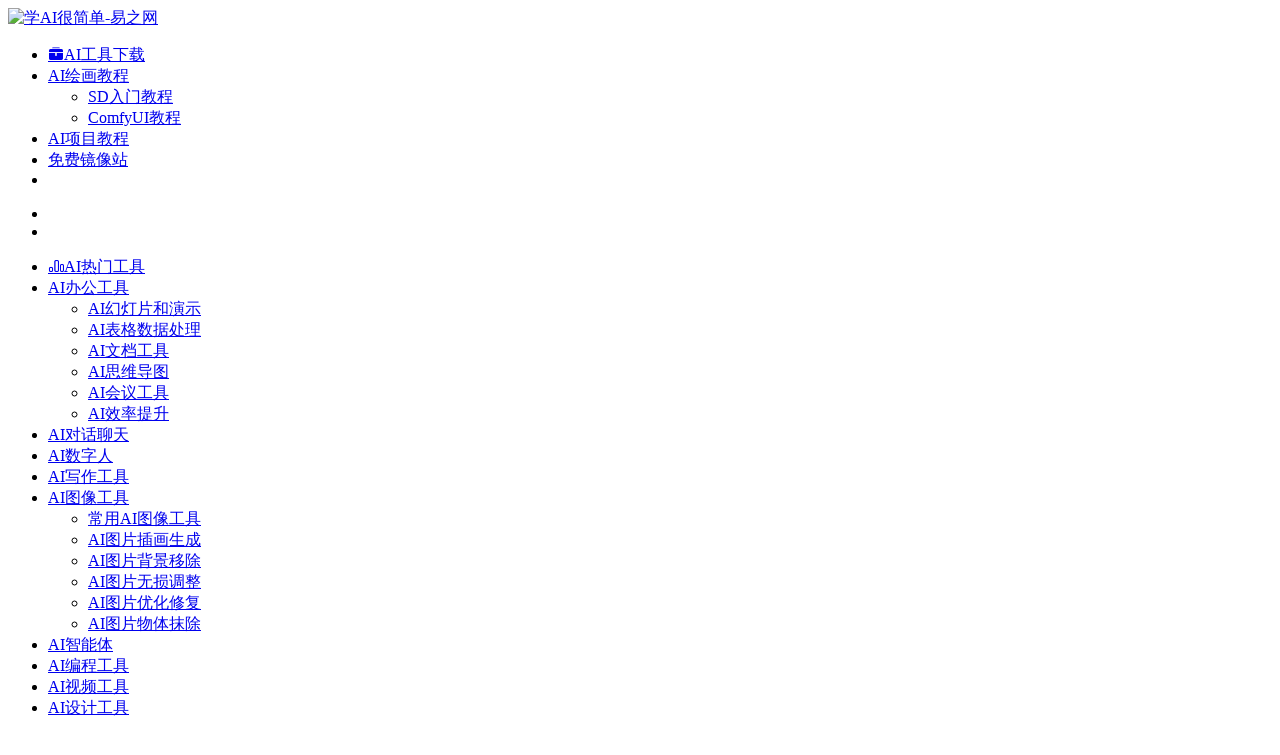

--- FILE ---
content_type: text/html; charset=UTF-8
request_url: https://www.yizz.cn/5085.html
body_size: 16969
content:
<!DOCTYPE html>
<html lang="zh-Hans" class="io-grey-mode">
<head> 
<meta charset="UTF-8">
<meta name="renderer" content="webkit">
<meta name="force-rendering" content="webkit">
<meta http-equiv="X-UA-Compatible" content="IE=edge, chrome=1">
<meta name="viewport" content="width=device-width, initial-scale=1.0, user-scalable=0, minimum-scale=1.0, maximum-scale=0.0, viewport-fit=cover">
<title>抖音SEO之投豆荚的作用 | 学AI很简单-易之网</title>
<meta name="theme-color" content="#f9f9f9" />
<meta name="keywords" content="内容推广,抖音SEO,用户互动,视频优化,AIGC项目教程,学AI很简单-易之网" />
<meta name="description" content="抖音SEO之投豆荚的作用 ‍ 投豆荚在视频排名中的作用 视频排名是一个复杂且竞争激烈的过程，而投豆荚成为了优化视频排名的一个重要工具。 如何利用投豆荚获得更多的视频互动？ 投豆荚可以帮助视频获得更多的点赞、评论、主页浏览等互动数据。 如何通过投豆荚提升视频排名权重？ 使用投豆荚不仅可以增加互动数据" />
<meta property="og:type" content="article">
<meta property="og:url" content="https://www.yizz.cn/5085.html"/> 
<meta property="og:title" content="抖音SEO之投豆荚的作用 | 学AI很简单-易之网">
<meta property="og:description" content="抖音SEO之投豆荚的作用 ‍ 投豆荚在视频排名中的作用 视频排名是一个复杂且竞争激烈的过程，而投豆荚成为了优化视频排名的一个重要工具。 如何利用投豆荚获得更多的视频互动？ 投豆荚可以帮助视频获得更多的点赞、评论、主页浏览等互动数据。 如何通过投豆荚提升视频排名权重？ 使用投豆荚不仅可以增加互动数据">
<meta property="og:image" content="//www.yizz.cn/image/04.png">
<meta property="og:site_name" content="学AI很简单-易之网">
<link rel="shortcut icon" href="https://www.yizz.cn/wp-content/uploads/2023/04/ico.png">
<link rel="apple-touch-icon" href="https://www.yizz.cn/wp-content/uploads/2023/04/ico.png">
<!--[if IE]><script src="https://www.yizz.cn/wp-content/themes/onenav/assets/js/html5.min.js"></script><![endif]-->
<style>
#wpadminbar #wp-admin-bar-wccp_free_top_button .ab-icon:before {
	content: "\f160";
	color: #02CA02;
	top: 3px;
}
#wpadminbar #wp-admin-bar-wccp_free_top_button .ab-icon {
	transform: rotate(45deg);
}
</style>
<meta name='robots' content='max-image-preview:large' />
	<style>img:is([sizes="auto" i], [sizes^="auto," i]) { contain-intrinsic-size: 3000px 1500px }</style>
	<style id='classic-theme-styles-inline-css' type='text/css'>
/*! This file is auto-generated */
.wp-block-button__link{color:#fff;background-color:#32373c;border-radius:9999px;box-shadow:none;text-decoration:none;padding:calc(.667em + 2px) calc(1.333em + 2px);font-size:1.125em}.wp-block-file__button{background:#32373c;color:#fff;text-decoration:none}
</style>
<style id='md-style-inline-css' type='text/css'>
 code.kb-btn { display: inline-block; color: #666; font: bold 9pt arial; text-decoration: none; text-align: center; padding: 2px 5px; margin: 0 5px; background: #eff0f2; -moz-border-radius: 4px; border-radius: 4px; border-top: 1px solid #f5f5f5; -webkit-box-shadow: inset 0 0 20px #e8e8e8, 0 1px 0 #c3c3c3, 0 1px 0 #c9c9c9, 0 1px 2px #333; -moz-box-shadow: inset 0 0 20px #e8e8e8, 0 1px 0 #c3c3c3, 0 1px 0 #c9c9c9, 0 1px 2px #333; box-shadow: inset 0 0 20px #e8e8e8, 0 1px 0 #c3c3c3, 0 1px 0 #c9c9c9, 0 1px 2px #333; text-shadow: 0px 1px 0px #f5f5f5; } 
</style>
<link rel='stylesheet' id='onenav-parent-css' href='https://www.yizz.cn/wp-content/themes/onenav/style.css?ver=6.8.3' type='text/css' media='all' />
<link rel='stylesheet' id='onenav-plus-css' href='https://www.yizz.cn/wp-content/themes/onenavplus/style.css?ver=6.8.3' type='text/css' media='all' />
<link rel='stylesheet' id='bootstrap-css' href='https://www.yizz.cn/wp-content/themes/onenav/assets/css/bootstrap.min.css?ver=5.56' type='text/css' media='all' />
<link rel='stylesheet' id='swiper-css' href='https://www.yizz.cn/wp-content/themes/onenav/assets/css/swiper-bundle.min.css?ver=5.56' type='text/css' media='all' />
<link rel='stylesheet' id='lightbox-css' href='https://www.yizz.cn/wp-content/themes/onenav/assets/css/jquery.fancybox.min.css?ver=5.56' type='text/css' media='all' />
<link rel='stylesheet' id='iconfont-css' href='https://www.yizz.cn/wp-content/themes/onenav/assets/css/iconfont.css?ver=5.56' type='text/css' media='all' />
<link rel='stylesheet' id='iconfont-io-0-css' href='//at.alicdn.com/t/font_1620678_18rbnd2homc.css' type='text/css' media='all' />
<link rel='stylesheet' id='main-css' href='https://www.yizz.cn/wp-content/themes/onenav/assets/css/main.css?ver=5.56' type='text/css' media='all' />
<script type="text/javascript" src="https://www.yizz.cn/wp-content/themes/onenav/assets/js/jquery.min.js?ver=5.56" id="jquery-js"></script>
<link rel="canonical" href="https://www.yizz.cn/5085.html" />
<script id="wpcp_disable_selection" type="text/javascript">
var image_save_msg='You are not allowed to save images!';
	var no_menu_msg='Context Menu disabled!';
	var smessage = "Content is protected !!";

function disableEnterKey(e)
{
	var elemtype = e.target.tagName;
	
	elemtype = elemtype.toUpperCase();
	
	if (elemtype == "TEXT" || elemtype == "TEXTAREA" || elemtype == "INPUT" || elemtype == "PASSWORD" || elemtype == "SELECT" || elemtype == "OPTION" || elemtype == "EMBED")
	{
		elemtype = 'TEXT';
	}
	
	if (e.ctrlKey){
     var key;
     if(window.event)
          key = window.event.keyCode;     //IE
     else
          key = e.which;     //firefox (97)
    //if (key != 17) alert(key);
     if (elemtype!= 'TEXT' && (key == 97 || key == 65 || key == 67 || key == 99 || key == 88 || key == 120 || key == 26 || key == 85  || key == 86 || key == 83 || key == 43 || key == 73))
     {
		if(wccp_free_iscontenteditable(e)) return true;
		show_wpcp_message('You are not allowed to copy content or view source');
		return false;
     }else
     	return true;
     }
}


/*For contenteditable tags*/
function wccp_free_iscontenteditable(e)
{
	var e = e || window.event; // also there is no e.target property in IE. instead IE uses window.event.srcElement
  	
	var target = e.target || e.srcElement;

	var elemtype = e.target.nodeName;
	
	elemtype = elemtype.toUpperCase();
	
	var iscontenteditable = "false";
		
	if(typeof target.getAttribute!="undefined" ) iscontenteditable = target.getAttribute("contenteditable"); // Return true or false as string
	
	var iscontenteditable2 = false;
	
	if(typeof target.isContentEditable!="undefined" ) iscontenteditable2 = target.isContentEditable; // Return true or false as boolean

	if(target.parentElement.isContentEditable) iscontenteditable2 = true;
	
	if (iscontenteditable == "true" || iscontenteditable2 == true)
	{
		if(typeof target.style!="undefined" ) target.style.cursor = "text";
		
		return true;
	}
}

////////////////////////////////////
function disable_copy(e)
{	
	var e = e || window.event; // also there is no e.target property in IE. instead IE uses window.event.srcElement
	
	var elemtype = e.target.tagName;
	
	elemtype = elemtype.toUpperCase();
	
	if (elemtype == "TEXT" || elemtype == "TEXTAREA" || elemtype == "INPUT" || elemtype == "PASSWORD" || elemtype == "SELECT" || elemtype == "OPTION" || elemtype == "EMBED")
	{
		elemtype = 'TEXT';
	}
	
	if(wccp_free_iscontenteditable(e)) return true;
	
	var isSafari = /Safari/.test(navigator.userAgent) && /Apple Computer/.test(navigator.vendor);
	
	var checker_IMG = '';
	if (elemtype == "IMG" && checker_IMG == 'checked' && e.detail >= 2) {show_wpcp_message(alertMsg_IMG);return false;}
	if (elemtype != "TEXT")
	{
		if (smessage !== "" && e.detail == 2)
			show_wpcp_message(smessage);
		
		if (isSafari)
			return true;
		else
			return false;
	}	
}

//////////////////////////////////////////
function disable_copy_ie()
{
	var e = e || window.event;
	var elemtype = window.event.srcElement.nodeName;
	elemtype = elemtype.toUpperCase();
	if(wccp_free_iscontenteditable(e)) return true;
	if (elemtype == "IMG") {show_wpcp_message(alertMsg_IMG);return false;}
	if (elemtype != "TEXT" && elemtype != "TEXTAREA" && elemtype != "INPUT" && elemtype != "PASSWORD" && elemtype != "SELECT" && elemtype != "OPTION" && elemtype != "EMBED")
	{
		return false;
	}
}	
function reEnable()
{
	return true;
}
document.onkeydown = disableEnterKey;
document.onselectstart = disable_copy_ie;
if(navigator.userAgent.indexOf('MSIE')==-1)
{
	document.onmousedown = disable_copy;
	document.onclick = reEnable;
}
function disableSelection(target)
{
    //For IE This code will work
    if (typeof target.onselectstart!="undefined")
    target.onselectstart = disable_copy_ie;
    
    //For Firefox This code will work
    else if (typeof target.style.MozUserSelect!="undefined")
    {target.style.MozUserSelect="none";}
    
    //All other  (ie: Opera) This code will work
    else
    target.onmousedown=function(){return false}
    target.style.cursor = "default";
}
//Calling the JS function directly just after body load
window.onload = function(){disableSelection(document.body);};

//////////////////special for safari Start////////////////
var onlongtouch;
var timer;
var touchduration = 1000; //length of time we want the user to touch before we do something

var elemtype = "";
function touchstart(e) {
	var e = e || window.event;
  // also there is no e.target property in IE.
  // instead IE uses window.event.srcElement
  	var target = e.target || e.srcElement;
	
	elemtype = window.event.srcElement.nodeName;
	
	elemtype = elemtype.toUpperCase();
	
	if(!wccp_pro_is_passive()) e.preventDefault();
	if (!timer) {
		timer = setTimeout(onlongtouch, touchduration);
	}
}

function touchend() {
    //stops short touches from firing the event
    if (timer) {
        clearTimeout(timer);
        timer = null;
    }
	onlongtouch();
}

onlongtouch = function(e) { //this will clear the current selection if anything selected
	
	if (elemtype != "TEXT" && elemtype != "TEXTAREA" && elemtype != "INPUT" && elemtype != "PASSWORD" && elemtype != "SELECT" && elemtype != "EMBED" && elemtype != "OPTION")	
	{
		if (window.getSelection) {
			if (window.getSelection().empty) {  // Chrome
			window.getSelection().empty();
			} else if (window.getSelection().removeAllRanges) {  // Firefox
			window.getSelection().removeAllRanges();
			}
		} else if (document.selection) {  // IE?
			document.selection.empty();
		}
		return false;
	}
};

document.addEventListener("DOMContentLoaded", function(event) { 
    window.addEventListener("touchstart", touchstart, false);
    window.addEventListener("touchend", touchend, false);
});

function wccp_pro_is_passive() {

  var cold = false,
  hike = function() {};

  try {
	  const object1 = {};
  var aid = Object.defineProperty(object1, 'passive', {
  get() {cold = true}
  });
  window.addEventListener('test', hike, aid);
  window.removeEventListener('test', hike, aid);
  } catch (e) {}

  return cold;
}
/*special for safari End*/
</script>
<script id="wpcp_disable_Right_Click" type="text/javascript">
document.ondragstart = function() { return false;}
	function nocontext(e) {
	   return false;
	}
	document.oncontextmenu = nocontext;
</script>
<style>
.unselectable
{
-moz-user-select:none;
-webkit-user-select:none;
cursor: default;
}
html
{
-webkit-touch-callout: none;
-webkit-user-select: none;
-khtml-user-select: none;
-moz-user-select: none;
-ms-user-select: none;
user-select: none;
-webkit-tap-highlight-color: rgba(0,0,0,0);
}
</style>
<script id="wpcp_css_disable_selection" type="text/javascript">
var e = document.getElementsByTagName('body')[0];
if(e)
{
	e.setAttribute('unselectable',"on");
}
</script>
<style>:root{--main-aside-basis-width:220px;--home-max-width:1600px;--main-radius:12px;--main-max-width:1260px;}</style><script>(function(a,b){a.ioLetterAvatar=function(d,l,j){d=d||"";l=l||60;var h="#1abc9c #2ecc71 #3498db #9b59b6 #3fe95e #16a085 #27ae60 #2980b9 #8e44ad #fc3e50 #f1c40f #e67e22 #e74c3c #00bcd4 #95aa36 #f39c12 #d35400 #c0392b #b2df1e #7ffc8d".split(" "),f,c,k,g,e,i,t,m;f=String(d).toUpperCase();f=f?f.charAt(0):"?";if(a.devicePixelRatio){l=(l*a.devicePixelRatio)}c=parseInt((((f=="?"?72:f.charCodeAt(0))-64)*12345).toString().slice(0,5));k=c%(h.length-1);t=(c+1)%(h.length-1);m=(c-1)%(h.length-1);g=b.createElement("canvas");g.width=l;g.height=l;e=g.getContext("2d");e.fillStyle=j?j:h[k];e.fillRect(0,0,g.width,g.height); e.arc((c*180)%l,(c*150)%l, (c/120)%l ,0 ,360 );e.fillStyle=h[t];e.globalAlpha = .6;e.fill();e.save();e.beginPath();e.fillStyle=h[m];e.globalAlpha = .4;e.arc((c*20)%l,(c*50)%l, ((99999-c)/80)%l,0 ,360 );e.fill();e.font=Math.round(g.width/2)+"px 'Microsoft Yahei'";e.textAlign="center";e.fillStyle="#fff";e.globalAlpha = 1;e.fillText(f,l/2,l/1.5);i=g.toDataURL();g=null;return i}})(window,document);</script></head> 
<body class="wp-singular post-template-default single single-post postid-5085 single-format-standard wp-theme-onenav wp-child-theme-onenavplus container-body sidebar_right post unselectable">
<header class="main-header header-fixed"><div class="header-nav blur-bg"><nav class="switch-container container-header nav-top header-center d-flex align-items-center h-100 container"><div class="navbar-logo d-flex mr-4"><a href="https://www.yizz.cn" class="logo-expanded"><img src="https://www.yizz.cn/wp-content/uploads/2023/04/logo-1.png" height="36" switch-src="https://www.yizz.cn/wp-content/uploads/2023/04/logo-1.png" is-dark="false" alt="学AI很简单-易之网"></a><div class=""></div></div><div class="navbar-header-menu"><ul class="nav navbar-header d-none d-md-flex mr-3"><li id="menu-item-1719" class="menu-item menu-item-type-custom menu-item-object-custom menu-item-1719"><a href="https://www.yizz.cn/apps/tools" title="AI工具|免费AI工具|AI工具下载"><i class="io io-gongju icon-fw icon-lg mr-2"></i><span>AI工具下载</span></a></li>
<li id="menu-item-5329" class="menu-item menu-item-type-custom menu-item-object-custom menu-item-home menu-item-has-children menu-item-5329"><a href="https://www.yizz.cn/" title="AI绘画|AI绘画教程|AI绘画入门"><i class="iconfont icon-category icon-fw icon-lg mr-2"></i><span>AI绘画教程</span><i class="iconfont icon-arrow-b"></i></a>
<ul class="sub-menu">
	<li id="menu-item-5331" class="menu-item menu-item-type-taxonomy menu-item-object-category menu-item-5331"><a href="https://www.yizz.cn/stable-diffusion/sdjiaocheng"><i class="iconfont icon-category icon-fw icon-lg mr-2"></i><span>SD入门教程</span></a></li>
	<li id="menu-item-5332" class="menu-item menu-item-type-taxonomy menu-item-object-category menu-item-5332"><a href="https://www.yizz.cn/stable-diffusion/comfyui"><i class="iconfont icon-category icon-fw icon-lg mr-2"></i><span>ComfyUI教程</span></a></li>
</ul>
</li>
<li id="menu-item-5372" class="menu-item menu-item-type-custom menu-item-object-custom menu-item-5372"><a href="https://www.yizz.cn/aigcjiaocheng"><i class="iconfont icon-category icon-fw icon-lg mr-2"></i><span>AI项目教程</span></a></li>
<li id="menu-item-3138" class="menu-item menu-item-type-custom menu-item-object-custom menu-item-3138"><a href="https://www.yizz.cn/sites/5248.html"><i class="iconfont icon-version-Line icon-fw icon-lg mr-2"></i><span>免费镜像站</span></a></li>
<li class="menu-item io-menu-fold hide"><a href="javascript:void(0);"><i class="iconfont icon-dian"></i></a><ul class="sub-menu"></ul></li></ul></div><div class="flex-fill"></div><ul class="nav header-tools position-relative"><li class="header-icon-btn nav-login d-none d-md-block"><a href="https://www.yizz.cn/login/?redirect_to=https://www.yizz.cn/5085.html"><i class="iconfont icon-user icon-lg"></i></a></li><li class="header-icon-btn nav-search"><a href="javascript:" class="search-ico-btn nav-search-icon" data-toggle-div data-target="#search-modal" data-z-index="101"><i class="search-bar"></i></a></li></ul><div class="d-block d-md-none menu-btn" data-toggle-div data-target=".mobile-nav" data-class="is-mobile" aria-expanded="false"><span class="menu-bar"></span><span class="menu-bar"></span><span class="menu-bar"></span></div></nav></div></header><div class="mobile-header"><nav class="mobile-nav"><ul class="menu-nav mb-4"><li id="menu-item-1632" class="menu-item menu-item-type-taxonomy menu-item-object-favorites menu-item-1632"><a target="_blank" href="https://www.yizz.cn/favorites/ai%e7%83%ad%e9%97%a8%e5%b7%a5%e5%85%b7"><i class="io io-rankings icon-fw icon-lg mr-2"></i><span>AI热门工具</span></a></li>
<li id="menu-item-1267" class="menu-item menu-item-type-taxonomy menu-item-object-favorites menu-item-has-children menu-item-1267"><a href="https://www.yizz.cn/favorites/ai%e5%8a%9e%e5%85%ac%e5%b7%a5%e5%85%b7"><i class="iconfont icon-category icon-fw icon-lg mr-2"></i><span>AI办公工具</span><i class="iconfont icon-arrow-b"></i></a>
<ul class="sub-menu">
	<li id="menu-item-1269" class="menu-item menu-item-type-taxonomy menu-item-object-favorites menu-item-1269"><a href="https://www.yizz.cn/favorites/ai%e5%b9%bb%e7%81%af%e7%89%87%e5%92%8c%e6%bc%94%e7%a4%ba"><i class="iconfont icon-category icon-fw icon-lg mr-2"></i><span>AI幻灯片和演示</span></a></li>
	<li id="menu-item-1273" class="menu-item menu-item-type-taxonomy menu-item-object-favorites menu-item-1273"><a href="https://www.yizz.cn/favorites/ai%e8%a1%a8%e6%a0%bc%e6%95%b0%e6%8d%ae%e5%a4%84%e7%90%86"><i class="iconfont icon-category icon-fw icon-lg mr-2"></i><span>AI表格数据处理</span></a></li>
	<li id="menu-item-1272" class="menu-item menu-item-type-taxonomy menu-item-object-favorites menu-item-1272"><a href="https://www.yizz.cn/favorites/ai%e6%96%87%e6%a1%a3%e5%b7%a5%e5%85%b7"><i class="iconfont icon-category icon-fw icon-lg mr-2"></i><span>AI文档工具</span></a></li>
	<li id="menu-item-1270" class="menu-item menu-item-type-taxonomy menu-item-object-favorites menu-item-1270"><a href="https://www.yizz.cn/favorites/ai%e6%80%9d%e7%bb%b4%e5%af%bc%e5%9b%be"><i class="iconfont icon-category icon-fw icon-lg mr-2"></i><span>AI思维导图</span></a></li>
	<li id="menu-item-1268" class="menu-item menu-item-type-taxonomy menu-item-object-favorites menu-item-1268"><a href="https://www.yizz.cn/favorites/ai%e4%bc%9a%e8%ae%ae%e5%b7%a5%e5%85%b7"><i class="iconfont icon-category icon-fw icon-lg mr-2"></i><span>AI会议工具</span></a></li>
	<li id="menu-item-1271" class="menu-item menu-item-type-taxonomy menu-item-object-favorites menu-item-1271"><a href="https://www.yizz.cn/favorites/ai%e6%95%88%e7%8e%87%e6%8f%90%e5%8d%87"><i class="iconfont icon-category icon-fw icon-lg mr-2"></i><span>AI效率提升</span></a></li>
</ul>
</li>
<li id="menu-item-1281" class="menu-item menu-item-type-taxonomy menu-item-object-favorites menu-item-1281"><a href="https://www.yizz.cn/favorites/ai%e5%af%b9%e8%af%9d%e8%81%8a%e5%a4%a9"><i class="iconfont icon-category icon-fw icon-lg mr-2"></i><span>AI对话聊天</span></a></li>
<li id="menu-item-2501" class="menu-item menu-item-type-taxonomy menu-item-object-favorites menu-item-2501"><a href="https://www.yizz.cn/favorites/ai%e6%95%b0%e5%ad%97%e4%ba%ba"><i class="iconfont icon-category icon-fw icon-lg mr-2"></i><span>AI数字人</span></a></li>
<li id="menu-item-1257" class="menu-item menu-item-type-taxonomy menu-item-object-favorites menu-item-1257"><a href="https://www.yizz.cn/favorites/ai%e5%86%99%e4%bd%9c%e5%b7%a5%e5%85%b7"><i class="iconfont icon-category icon-fw icon-lg mr-2"></i><span>AI写作工具</span></a></li>
<li id="menu-item-1274" class="menu-item menu-item-type-taxonomy menu-item-object-favorites menu-item-has-children menu-item-1274"><a href="https://www.yizz.cn/favorites/ai%e5%9b%be%e5%83%8f%e5%b7%a5%e5%85%b7"><i class="iconfont icon-category icon-fw icon-lg mr-2"></i><span>AI图像工具</span><i class="iconfont icon-arrow-b"></i></a>
<ul class="sub-menu">
	<li id="menu-item-1280" class="menu-item menu-item-type-taxonomy menu-item-object-favorites menu-item-1280"><a href="https://www.yizz.cn/favorites/%e5%b8%b8%e7%94%a8ai%e5%9b%be%e5%83%8f%e5%b7%a5%e5%85%b7"><i class="iconfont icon-category icon-fw icon-lg mr-2"></i><span>常用AI图像工具</span></a></li>
	<li id="menu-item-1276" class="menu-item menu-item-type-taxonomy menu-item-object-favorites menu-item-1276"><a href="https://www.yizz.cn/favorites/ai%e5%9b%be%e7%89%87%e6%8f%92%e7%94%bb%e7%94%9f%e6%88%90"><i class="iconfont icon-category icon-fw icon-lg mr-2"></i><span>AI图片插画生成</span></a></li>
	<li id="menu-item-1279" class="menu-item menu-item-type-taxonomy menu-item-object-favorites menu-item-1279"><a href="https://www.yizz.cn/favorites/ai%e5%9b%be%e7%89%87%e8%83%8c%e6%99%af%e7%a7%bb%e9%99%a4"><i class="iconfont icon-category icon-fw icon-lg mr-2"></i><span>AI图片背景移除</span></a></li>
	<li id="menu-item-1277" class="menu-item menu-item-type-taxonomy menu-item-object-favorites menu-item-1277"><a href="https://www.yizz.cn/favorites/ai%e5%9b%be%e7%89%87%e6%97%a0%e6%8d%9f%e8%b0%83%e6%95%b4"><i class="iconfont icon-category icon-fw icon-lg mr-2"></i><span>AI图片无损调整</span></a></li>
	<li id="menu-item-1275" class="menu-item menu-item-type-taxonomy menu-item-object-favorites menu-item-1275"><a href="https://www.yizz.cn/favorites/ai%e5%9b%be%e7%89%87%e4%bc%98%e5%8c%96%e4%bf%ae%e5%a4%8d"><i class="iconfont icon-category icon-fw icon-lg mr-2"></i><span>AI图片优化修复</span></a></li>
	<li id="menu-item-1278" class="menu-item menu-item-type-taxonomy menu-item-object-favorites menu-item-1278"><a href="https://www.yizz.cn/favorites/ai%e5%9b%be%e7%89%87%e7%89%a9%e4%bd%93%e6%8a%b9%e9%99%a4"><i class="iconfont icon-category icon-fw icon-lg mr-2"></i><span>AI图片物体抹除</span></a></li>
</ul>
</li>
<li id="menu-item-10138" class="menu-item menu-item-type-taxonomy menu-item-object-favorites menu-item-10138"><a href="https://www.yizz.cn/favorites/aiagent"><i class="iconfont icon-category icon-fw icon-lg mr-2"></i><span>AI智能体</span></a></li>
<li id="menu-item-1261" class="menu-item menu-item-type-taxonomy menu-item-object-favorites menu-item-1261"><a href="https://www.yizz.cn/favorites/ai%e7%bc%96%e7%a8%8b%e5%b7%a5%e5%85%b7"><i class="iconfont icon-category icon-fw icon-lg mr-2"></i><span>AI编程工具</span></a></li>
<li id="menu-item-1260" class="menu-item menu-item-type-taxonomy menu-item-object-favorites menu-item-1260"><a href="https://www.yizz.cn/favorites/ai%e8%a7%86%e9%a2%91%e5%b7%a5%e5%85%b7"><i class="iconfont icon-category icon-fw icon-lg mr-2"></i><span>AI视频工具</span></a></li>
<li id="menu-item-1285" class="menu-item menu-item-type-taxonomy menu-item-object-favorites menu-item-1285"><a href="https://www.yizz.cn/favorites/ai%e8%ae%be%e8%ae%a1%e5%b7%a5%e5%85%b7"><i class="iconfont icon-category icon-fw icon-lg mr-2"></i><span>AI设计工具</span></a></li>
<li id="menu-item-1287" class="menu-item menu-item-type-taxonomy menu-item-object-favorites menu-item-1287"><a href="https://www.yizz.cn/favorites/ai%e9%9f%b3%e9%a2%91%e5%b7%a5%e5%85%b7"><i class="iconfont icon-category icon-fw icon-lg mr-2"></i><span>AI音频工具</span></a></li>
</ul><div class="menu-user-box mb-4"></div></nav></div><main role="main" class="container my-2">
    <nav class="text-xs mb-3 mb-md-4" aria-label="breadcrumb"><i class="iconfont icon-home"></i> <a class="crumbs" href="https://www.yizz.cn/">首页</a><i class="text-color vc-theme px-1">•</i><a href="https://www.yizz.cn/aigcjiaocheng">AIGC项目教程</a><i class="text-color vc-theme px-1">•</i><span aria-current="page">抖音SEO之投豆荚的作用</span></nav>    <div class="content">
        <div class="content-wrap">
            <div class="content-layout">
                <div class="panel card">
        <div class="card-body">
        <div class="panel-header mb-4"><h1 class="h3 mb-3">抖音SEO之投豆荚的作用</h1><div class="d-flex flex-fill text-muted text-sm pb-4 border-bottom border-color"><span class="mr-3 d-none d-sm-block"><a href="https://www.yizz.cn/aigcjiaocheng"><i class="iconfont icon-folder2"></i> AIGC项目教程</a></span><span class="mr-3"><i class="iconfont icon-time-o"></i><span title="2024年2月5日 pm11:37发布">2年前发布</span></span><span class="mr-3 d-none d-md-block"><a href="https://www.yizz.cn/author/2" title="wanglu852"><i class="iconfont icon-user"></i> wanglu852</a></span><div class="flex-fill"></div><span class="views mr-3"><i class="iconfont icon-chakan-line"></i> 19,755</span><span class="mr-3"><a class="smooth" href="#comments"> <i class="iconfont icon-comment"></i> 0</a></span>
        <a href="javascript:;" data-type="favorite" data-post_type="post" data-post_id="5085" data-ticket="a309b28e17" class="io-posts-like mr-3" data-toggle="tooltip" title="收藏"><i class="iconfont icon-collection-line mr-1" data-class="icon-collection icon-collection-line"></i>
            <small class="star-count text-xs">0</small>
        </a></div></div>                <div class="panel-body single mt-2"> 
            <h1><a class="external" href="https://www.yizz.cn/tag/%e6%8a%96%e9%9f%b3seo" title="查看与 抖音SEO 相关的文章" target="_blank">抖音SEO</a>之投豆荚的作用</h1>
<p>‍</p>
<h1>投豆荚在视频排名中的作用</h1>
<p>视频排名是一个复杂且竞争激烈的过程，而<span style="font-weight: bold;" data-type="strong">投豆荚</span>成为了优化视频排名的一个重要工具。</p>
<h2>如何利用投豆荚获得更多的视频互动？</h2>
<p><span style="font-weight: bold;" data-type="strong">投豆荚</span>可以帮助视频获得更多的点赞、评论、主页浏览等互动数据。</p>
<h2>如何通过投豆荚提升视频排名权重？</h2>
<p>使用<span style="font-weight: bold;" data-type="strong">投豆荚</span>不仅可以增加互动数据，还可以提升视频在平台上的排名权重。</p>
<h1>如何操作投豆荚进行视频推广？</h1>
<p>要使用投豆荚推广视频，可以按照以下步骤进行：</p>
<ol>
<li>打开希望进行推广的视频页面</li>
<li>点击视频下方的三个点，打开更多选项</li>
<li>在弹出的菜单中选择 &#8216;上热门&#8217; 功能</li>
<li>这将跳转至<span style="font-weight: bold;" data-type="strong">投豆荚</span>的视频推广页面</li>
<li>在此页面，选择相应的推广方式，如点赞、评论或智能推荐</li>
</ol>
<h2>投豆荚推广的潜在结果</h2>
<p>使用<span style="font-weight: bold;" data-type="strong">投豆荚</span>进行视频推广，可能会有以下两种结果：</p>
<ol>
<li>视频将接受人工审核，如果未通过审核，则视频会标记为不宜公开。</li>
<li>如果视频成功通过审核，那么视频将获得更多的点赞、评论等互动数据，并且在搜索和综合页面中的排名会得到提升。</li>
</ol>
<p>因此，当我们需要提高视频在搜索结果和综合列表中的排名时，可以考虑使用<span style="font-weight: bold;" data-type="strong">投豆荚</span>进行推广。</p>
<p>​#关键词：#​投豆荚   </p>
<p>感悟/自己的一个想法：在数字营销领域，工具的正确使用可以事半功倍。<span style="font-weight: bold;" data-type="strong">投豆荚</span>作为视频推广的工具，可以在短时间内显著提升视频的可见度和<a class="external" href="https://www.yizz.cn/tag/%e7%94%a8%e6%88%b7%e4%ba%92%e5%8a%a8" title="查看与 用户互动 相关的文章" target="_blank">用户互动</a>。尽管存在审核的不确定性，但它仍提供了一个机会，让内容创作者能够更有效地推广他们的作品并扩大观众群。这也提醒我们，了解并合理利用这些工具，对于提升内容的市场竞争力至关重要。</p>
<p>‍</p>
        </div>
        <div class="post-tags my-3"><i class="iconfont icon-tags mr-2"></i><a href="https://www.yizz.cn/aigcjiaocheng" class="vc-l-cyan btn btn-sm text-height-xs m-1 rounded-pill text-xs" rel="tag" title="查看更多"><i class="iconfont icon-folder mr-1"></i>AIGC项目教程</a><a href="https://www.yizz.cn/tag/%e5%86%85%e5%ae%b9%e6%8e%a8%e5%b9%bf" class="vc-l-theme btn btn-sm text-height-xs m-1 rounded-pill text-xs" rel="tag" title="查看更多"># 内容推广</a><a href="https://www.yizz.cn/tag/%e6%8a%96%e9%9f%b3seo" class="vc-l-cyan btn btn-sm text-height-xs m-1 rounded-pill text-xs" rel="tag" title="查看更多"># 抖音SEO</a><a href="https://www.yizz.cn/tag/%e7%94%a8%e6%88%b7%e4%ba%92%e5%8a%a8" class="vc-l-violet btn btn-sm text-height-xs m-1 rounded-pill text-xs" rel="tag" title="查看更多"># 用户互动</a><a href="https://www.yizz.cn/tag/%e8%a7%86%e9%a2%91%e4%bc%98%e5%8c%96" class="vc-l-cyan btn btn-sm text-height-xs m-1 rounded-pill text-xs" rel="tag" title="查看更多"># 视频优化</a></div><div class="text-xs text-muted"><div><span>©</span> 版权声明</div><div class="posts-copyright">文章版权归作者所有，未经允许请勿转载。</div></div> 
                </div>
    </div>
        <div class="near-navigation mt-4 py-2">
                        <div class="nav previous border-right border-color">
            <a class="near-permalink" href="https://www.yizz.cn/5083.html">
            <span class="text-muted">上一篇</span>
            <h4 class="near-title">抖音短视频SEO之发布视频后如何操作？</h4>
            </a>
        </div>
                        <div class="nav next border-left border-color">
            <a class="near-permalink" href="https://www.yizz.cn/5087.html">
            <span class="text-muted">下一篇</span>
            <h4 class="near-title">抖音SEO之如何正确布局关键词以获得排名</h4>
        </a>
        </div>
            </div>
    <h4 class="text-gray text-lg my-4"><i class="site-tag iconfont icon-book icon-lg mr-1" ></i>相关文章</h4><div class="posts-row"><article class="posts-item post-item d-flex style-post-card post-5486 col-2a col-md-4a"> 
        <div class="item-header">
            <div class="item-media">  
                <a class="item-image" href="https://www.yizz.cn/5486.html" target="_blank">
                <img class="fill-cover lazy unfancybox" src="https://www.yizz.cn/wp-content/themes/onenav/assets/images/t1.svg" data-src="//www.yizz.cn/image/07.png"  height="auto" width="auto"  alt="商业拆解实操教程day3">
                </a> 
            </div>
        </div>
        <div class="item-body d-flex flex-column flex-fill"> 
            <h3 class="item-title line2"> 
                <a href="https://www.yizz.cn/5486.html" title="商业拆解实操教程day3"target="_blank">商业拆解实操教程day3</a>
            </h3>
            <div class="mt-auto">
            
            <div class="item-tags overflow-x-auto no-scrollbar"><a href="https://www.yizz.cn/aigcjiaocheng" class="badge vc-l-theme text-ss mr-1" rel="tag" title="查看更多文章"><i class="iconfont icon-folder mr-1"></i>AIGC项目教程</a></div>
            <div class="item-meta d-flex align-items-center flex-fill text-muted text-xs"><div class="meta-left"><a href="https://www.yizz.cn/author/2" class="avatar-sm mr-1" target="_blank"></a><span title="2024-03-17 00:40:24" class="meta-time">2年前</span></div><div class="ml-auto meta-right"><span class="meta-view"><i class="iconfont icon-chakan-line"></i>18,583</span><span class="meta-like d-none d-md-inline-block"><i class="iconfont icon-like-line"></i>0</span></div></div>
            </div>
        </div>
    </article><article class="posts-item post-item d-flex style-post-card post-5695 col-2a col-md-4a"> 
        <div class="item-header">
            <div class="item-media">  
                <a class="item-image" href="https://www.yizz.cn/5695.html" target="_blank">
                <img class="fill-cover lazy unfancybox" src="https://www.yizz.cn/wp-content/themes/onenav/assets/images/t1.svg" data-src="https://www.yizz.cn/wp-content/uploads/2024/03/wp_editor_md_742f6a110cf616dad8c171f4d3a46151.jpg"  height="auto" width="auto"  alt="小红书拉新项目推广教程（四）美女账号如何运营？">
                </a> 
            </div>
        </div>
        <div class="item-body d-flex flex-column flex-fill"> 
            <h3 class="item-title line2"> 
                <a href="https://www.yizz.cn/5695.html" title="小红书拉新项目推广教程（四）美女账号如何运营？"target="_blank">小红书拉新项目推广教程（四）美女账号如何运营？</a>
            </h3>
            <div class="mt-auto">
            
            <div class="item-tags overflow-x-auto no-scrollbar"><a href="https://www.yizz.cn/aigcjiaocheng" class="badge vc-l-theme text-ss mr-1" rel="tag" title="查看更多文章"><i class="iconfont icon-folder mr-1"></i>AIGC项目教程</a><a href="https://www.yizz.cn/tag/%e5%b0%8f%e7%ba%a2%e4%b9%a6" class="badge  text-ss mr-1" rel="tag" title="查看更多文章"># 小红书</a><a href="https://www.yizz.cn/tag/%e5%bc%95%e6%b5%81%e6%8e%a8%e5%b9%bf" class="badge  text-ss mr-1" rel="tag" title="查看更多文章"># 引流推广</a><a href="https://www.yizz.cn/tag/%e7%94%a8%e6%88%b7%e4%ba%92%e5%8a%a8" class="badge  text-ss mr-1" rel="tag" title="查看更多文章"># 用户互动</a></div>
            <div class="item-meta d-flex align-items-center flex-fill text-muted text-xs"><div class="meta-left"><a href="https://www.yizz.cn/author/2" class="avatar-sm mr-1" target="_blank"></a><span title="2024-03-27 22:34:09" class="meta-time">2年前</span></div><div class="ml-auto meta-right"><span class="meta-view"><i class="iconfont icon-chakan-line"></i>27,949</span><span class="meta-like d-none d-md-inline-block"><i class="iconfont icon-like-line"></i>0</span></div></div>
            </div>
        </div>
    </article><article class="posts-item post-item d-flex style-post-card post-6128 col-2a col-md-4a"> 
        <div class="item-header">
            <div class="item-media">  
                <a class="item-image" href="https://www.yizz.cn/6128.html" target="_blank">
                <img class="fill-cover lazy unfancybox" src="https://www.yizz.cn/wp-content/themes/onenav/assets/images/t1.svg" data-src="https://www.yizz.cn/wp-content/uploads/2024/05/image-20240507172605-9ybf3jz.png"  height="auto" width="auto"  alt="Llama3开源大模型本地部署教程，完全免费、可商用、隐私无忧 ！">
                </a> 
            </div>
        </div>
        <div class="item-body d-flex flex-column flex-fill"> 
            <h3 class="item-title line2"> 
                <a href="https://www.yizz.cn/6128.html" title="Llama3开源大模型本地部署教程，完全免费、可商用、隐私无忧 ！"target="_blank">Llama3开源大模型本地部署教程，完全免费、可商用、隐私无忧 ！</a>
            </h3>
            <div class="mt-auto">
            
            <div class="item-tags overflow-x-auto no-scrollbar"><a href="https://www.yizz.cn/aigcjiaocheng" class="badge vc-l-theme text-ss mr-1" rel="tag" title="查看更多文章"><i class="iconfont icon-folder mr-1"></i>AIGC项目教程</a><a href="https://www.yizz.cn/tag/ai" class="badge  text-ss mr-1" rel="tag" title="查看更多文章"># AI</a><a href="https://www.yizz.cn/tag/llama3" class="badge  text-ss mr-1" rel="tag" title="查看更多文章"># Llama3</a><a href="https://www.yizz.cn/tag/web-ui" class="badge  text-ss mr-1" rel="tag" title="查看更多文章"># Web-UI</a></div>
            <div class="item-meta d-flex align-items-center flex-fill text-muted text-xs"><div class="meta-left"><a href="https://www.yizz.cn/author/2" class="avatar-sm mr-1" target="_blank"></a><span title="2024-05-07 18:06:30" class="meta-time">2年前</span></div><div class="ml-auto meta-right"><span class="meta-view"><i class="iconfont icon-chakan-line"></i>26,275</span><span class="meta-like d-none d-md-inline-block"><i class="iconfont icon-like-line"></i>0</span></div></div>
            </div>
        </div>
    </article><article class="posts-item post-item d-flex style-post-card post-7470 col-2a col-md-4a"> 
        <div class="item-header">
            <div class="item-media">  
                <a class="item-image" href="https://www.yizz.cn/7470.html" target="_blank">
                <img class="fill-cover lazy unfancybox" src="https://www.yizz.cn/wp-content/themes/onenav/assets/images/t1.svg" data-src="//www.yizz.cn/image/03.png"  height="auto" width="auto"  alt="GPT-SoVITS-WebUI更新v2版本：多语种语音转换和文本到语音的强大工具">
                </a> 
            </div>
        </div>
        <div class="item-body d-flex flex-column flex-fill"> 
            <h3 class="item-title line2"> 
                <a href="https://www.yizz.cn/7470.html" title="GPT-SoVITS-WebUI更新v2版本：多语种语音转换和文本到语音的强大工具"target="_blank">GPT-SoVITS-WebUI更新v2版本：多语种语音转换和文本到语音的强大工具</a>
            </h3>
            <div class="mt-auto">
            
            <div class="item-tags overflow-x-auto no-scrollbar"><a href="https://www.yizz.cn/aigcjiaocheng" class="badge vc-l-theme text-ss mr-1" rel="tag" title="查看更多文章"><i class="iconfont icon-folder mr-1"></i>AIGC项目教程</a><a href="https://www.yizz.cn/tag/gpt-sovits" class="badge  text-ss mr-1" rel="tag" title="查看更多文章"># GPT-SoVITS</a><a href="https://www.yizz.cn/tag/%e8%af%ad%e9%9f%b3%e5%90%88%e6%88%90" class="badge  text-ss mr-1" rel="tag" title="查看更多文章"># 语音合成</a></div>
            <div class="item-meta d-flex align-items-center flex-fill text-muted text-xs"><div class="meta-left"><a href="https://www.yizz.cn/author/2" class="avatar-sm mr-1" target="_blank"></a><span title="2025-05-27 11:43:09" class="meta-time">8个月前</span></div><div class="ml-auto meta-right"><span class="meta-view"><i class="iconfont icon-chakan-line"></i>33,505</span><span class="meta-like d-none d-md-inline-block"><i class="iconfont icon-like-line"></i>0</span></div></div>
            </div>
        </div>
    </article></div>            </div> 
        </div> 
    <div class="sidebar sidebar-tools d-none d-lg-block">
				<div id="iow_tag_cloud_tool-4" class="card io-sidebar-widget io-widget-tag-cloud"><div class="sidebar-header "><div class="card-header widget-header"><h3 class="text-md mb-0"><i class="mr-2 iconfont icon-tools"></i>标签云</h3></div></div><span class="ajax-auto-post auto" data-href="https://www.yizz.cn/wp-admin/admin-ajax.php" data-target="#iow_tag_cloud_tool-4 .ajax-panel" data-action="load_tag_cloud" data-instance="{&quot;window&quot;:&quot;1&quot;,&quot;taxonomy&quot;:[&quot;post_tag&quot;,&quot;favorites&quot;,&quot;sitetag&quot;],&quot;count&quot;:&quot;20&quot;,&quot;orderby&quot;:&quot;count&quot;,&quot;show_count&quot;:&quot;1&quot;}"></span><div class="card-body d-flex flex-wrap ajax-panel" style="gap: 6px;"><div class="placeholder flex-fill" style="--height:30px;--width:102px;"></div><div class="placeholder flex-fill" style="--height:30px;--width:83px;"></div><div class="placeholder flex-fill" style="--height:30px;--width:86px;"></div><div class="placeholder flex-fill" style="--height:30px;--width:67px;"></div><div class="placeholder flex-fill" style="--height:30px;--width:116px;"></div><div class="placeholder flex-fill" style="--height:30px;--width:74px;"></div><div class="placeholder flex-fill" style="--height:30px;--width:79px;"></div><div class="placeholder flex-fill" style="--height:30px;--width:42px;"></div><div class="placeholder flex-fill" style="--height:30px;--width:51px;"></div><div class="placeholder flex-fill" style="--height:30px;--width:119px;"></div><div class="placeholder flex-fill" style="--height:30px;--width:50px;"></div><div class="placeholder flex-fill" style="--height:30px;--width:76px;"></div><div class="placeholder flex-fill" style="--height:30px;--width:69px;"></div><div class="placeholder flex-fill" style="--height:30px;--width:116px;"></div><div class="placeholder flex-fill" style="--height:30px;--width:49px;"></div><div class="placeholder flex-fill" style="--height:30px;--width:85px;"></div><div class="placeholder flex-fill" style="--height:30px;--width:67px;"></div><div class="placeholder flex-fill" style="--height:30px;--width:116px;"></div><div class="placeholder flex-fill" style="--height:30px;--width:70px;"></div><div class="placeholder flex-fill" style="--height:30px;--width:114px;"></div></div></div><div id="iow_single_posts_min-2" class="card io-sidebar-widget io-widget-single-posts-list"><div class="sidebar-header "><div class="card-header widget-header"><h3 class="text-md mb-0"><i class="mr-2 iconfont icon-tools"></i>热门文章</h3></div></div><span class="ajax-auto-post auto" data-href="https://www.yizz.cn/wp-admin/admin-ajax.php" data-target="#iow_single_posts_min-2 .ajax-panel" data-action="load_single_posts" data-style="post-min-sm" data-args="{&quot;exclude&quot;:[5085],&quot;similar&quot;:{&quot;post_id&quot;:5085,&quot;post_type&quot;:&quot;post&quot;},&quot;fallback&quot;:0,&quot;style&quot;:&quot;min-sm&quot;}" data-id="iow_single_posts_min-2" data-data_id=""></span><div class="card-body ajax-panel"><div class="posts-row row-sm row-col-1a"><div class="placeholder-posts null-post-min-sm"><div class="p-header"><span class="--image"></span></div><div class="p-meta"><span class="--title" style="--this-title-width:62%;"></span><div class="--meta"><span></span><span></span><span></span></div></div></div><div class="placeholder-posts null-post-min-sm"><div class="p-header"><span class="--image"></span></div><div class="p-meta"><span class="--title" style="--this-title-width:88%;"></span><div class="--meta"><span></span><span></span><span></span></div></div></div><div class="placeholder-posts null-post-min-sm"><div class="p-header"><span class="--image"></span></div><div class="p-meta"><span class="--title" style="--this-title-width:74%;"></span><div class="--meta"><span></span><span></span><span></span></div></div></div><div class="placeholder-posts null-post-min-sm"><div class="p-header"><span class="--image"></span></div><div class="p-meta"><span class="--title" style="--this-title-width:55%;"></span><div class="--meta"><span></span><span></span><span></span></div></div></div><div class="placeholder-posts null-post-min-sm"><div class="p-header"><span class="--image"></span></div><div class="p-meta"><span class="--title" style="--this-title-width:75%;"></span><div class="--meta"><span></span><span></span><span></span></div></div></div><div class="placeholder-posts null-post-min-sm"><div class="p-header"><span class="--image"></span></div><div class="p-meta"><span class="--title" style="--this-title-width:74%;"></span><div class="--meta"><span></span><span></span><span></span></div></div></div></div></div></div>	
	
	</div>
    </div>
</main>
    <footer class="main-footer footer-stick">
        <div class="switch-container container-footer container">
                <div class="footer row pt-5 text-center text-md-left">
        <div class="col-12 col-md-4 mb-4 mb-md-0"><a href="https://www.yizz.cn" class="logo-expanded footer-logo"><img src="https://www.yizz.cn/wp-content/uploads/2023/04/logo-1.png" height="40" switch-src="https://www.yizz.cn/wp-content/uploads/2023/04/logo-1.png" is-dark="false" alt="学AI很简单-易之网"></a><div class="text-sm mt-4">易之网AIGC导航网站，集AI工具网址、AI绘画、AI教程、AI项目以及AI资讯于一体的AIGC导航网站，用户可以一站式找到有用的AI工具和教程。 </br>
 </div><div class="footer-social mt-3"><a class="social-btn bg-l" href="javascript:;" data-toggle="tooltip" data-placement="top" data-html="true" title="&lt;img src=&quot;https://www.yizz.cn/wp-content/uploads/2023/04/qrcode_for_gh_26df91db44f3_258-1.jpg&quot; height=&quot;100&quot; width=&quot;100&quot;&gt;" rel="external noopener nofollow"><i class="iconfont icon-wechat"></i></a><a class="social-btn bg-l" href="http://wpa.qq.com/msgrd?v=3&uin=6176824&site=qq&menu=yes" target="_blank" data-toggle="tooltip" data-placement="top" title="AI掌门QQ号" rel="external noopener nofollow"><i class="iconfont icon-qq"></i></a></div></div>
        <div class="col-12 col-md-5 my-4 my-md-0"> 
            <p class="footer-links text-sm mb-3"><a href="https://www.yizz.cn/aihuihua">AI绘画</a>
<a href="https://www.yizz.cn/aigcjiaocheng">AIGC项目教程</a>
<a href="https://www.yizz.cn/chatgpt">chatgpt</a>
<a href="https://www.bmanhua.com/">佰漫画</a>
<a href="https://0mo.com/">AI产品分享社区</a>
</p><ul class="footer-nav-links d-flex justify-content-center justify-content-md-start text-sm mb-3 "><li id="menu-item-1442" class="menu-item menu-item-type-taxonomy menu-item-object-category menu-item-1442"><a href="https://www.yizz.cn/midjourney"><i class="iconfont icon-category icon-fw icon-lg mr-2"></i><span>Midjourney</span></a></li>
<li id="menu-item-1443" class="menu-item menu-item-type-taxonomy menu-item-object-category menu-item-has-children menu-item-1443"><a href="https://www.yizz.cn/stable-diffusion"><i class="iconfont icon-category icon-fw icon-lg mr-2"></i><span>Stable Diffusion</span><i class="iconfont icon-arrow-b"></i></a>
<ul class="sub-menu">
	<li id="menu-item-3351" class="menu-item menu-item-type-taxonomy menu-item-object-category menu-item-3351"><a href="https://www.yizz.cn/stable-diffusion/sdjiaocheng"><i class="iconfont icon-category icon-fw icon-lg mr-2"></i><span>SD入门教程</span></a></li>
	<li id="menu-item-3350" class="menu-item menu-item-type-taxonomy menu-item-object-category menu-item-3350"><a href="https://www.yizz.cn/stable-diffusion/lora"><i class="iconfont icon-category icon-fw icon-lg mr-2"></i><span>lora模型训练</span></a></li>
</ul>
</li>
</ul>
        </div>
        <div class="col-12 col-md-3 text-md-right mb-4 mb-md-0"><div class="footer-mini-img text-center" data-toggle="tooltip" title="扫码加微信"><div class="bg-l br-md p-1"><img class=" " src="https://www.yizz.cn/wp-content/uploads/2023/08/Screenshot_2023-08-29-00-08-26-310_com.tencent.mm-edit.jpg" alt="扫码加微信学AI很简单-易之网"></div><span class="text-muted text-xs mt-2">扫码加微信</span></div></div>
        <div class="footer-copyright m-3 text-xs">
            Copyright © 2026 <a href="https://www.yizz.cn" title="学AI很简单-易之网" class="" rel="home">学AI很简单-易之网</a>&nbsp;<a href="https://beian.miit.gov.cn/" target="_blank" class="" rel="link noopener"><a href="https://beian.miit.gov.cn">冀ICP备15003481号</a></a>&nbsp; <a href="http://www.beian.gov.cn/portal/registerSystemInfo?recordcode=13102402000431" target="_blank" class="" rel="noopener"><img style="margin-bottom: 3px;" src="https://www.yizz.cn/wp-content/themes/onenav/assets/images/gaba.png" height="17" width="16"> <a href="https://beian.mps.gov.cn/#/query/webSearch?code=13102402000431" rel="noreferrer" target="_blank">冀公网安备13102402000431</a> </a>&nbsp;<script>
var _hmt = _hmt || [];
(function() {
  var hm = document.createElement("script");
  hm.src = "https://hm.baidu.com/hm.js?fa2b489b444598c37fcf5fbe0c12b111";
  var s = document.getElementsByTagName("script")[0]; 
  s.parentNode.insertBefore(hm, s);
})();

</script>

        </div>
    </div>
        </div>
    </footer><script type="speculationrules">
{"prefetch":[{"source":"document","where":{"and":[{"href_matches":"\/*"},{"not":{"href_matches":["\/wp-*.php","\/wp-admin\/*","\/wp-content\/uploads\/*","\/wp-content\/*","\/wp-content\/plugins\/*","\/wp-content\/themes\/onenavplus\/*","\/wp-content\/themes\/onenav\/*","\/*\\?(.+)"]}},{"not":{"selector_matches":"a[rel~=\"nofollow\"]"}},{"not":{"selector_matches":".no-prefetch, .no-prefetch a"}}]},"eagerness":"conservative"}]}
</script>
	<div id="wpcp-error-message" class="msgmsg-box-wpcp hideme"><span>error: </span>Content is protected !!</div>
	<script>
	var timeout_result;
	function show_wpcp_message(smessage)
	{
		if (smessage !== "")
			{
			var smessage_text = '<span>Alert: </span>'+smessage;
			document.getElementById("wpcp-error-message").innerHTML = smessage_text;
			document.getElementById("wpcp-error-message").className = "msgmsg-box-wpcp warning-wpcp showme";
			clearTimeout(timeout_result);
			timeout_result = setTimeout(hide_message, 3000);
			}
	}
	function hide_message()
	{
		document.getElementById("wpcp-error-message").className = "msgmsg-box-wpcp warning-wpcp hideme";
	}
	</script>
		<style>
	@media print {
	body * {display: none !important;}
		body:after {
		content: "You are not allowed to print preview this page, Thank you"; }
	}
	</style>
		<style type="text/css">
	#wpcp-error-message {
	    direction: ltr;
	    text-align: center;
	    transition: opacity 900ms ease 0s;
	    z-index: 99999999;
	}
	.hideme {
    	opacity:0;
    	visibility: hidden;
	}
	.showme {
    	opacity:1;
    	visibility: visible;
	}
	.msgmsg-box-wpcp {
		border:1px solid #f5aca6;
		border-radius: 10px;
		color: #555;
		font-family: Tahoma;
		font-size: 11px;
		margin: 10px;
		padding: 10px 36px;
		position: fixed;
		width: 255px;
		top: 50%;
  		left: 50%;
  		margin-top: -10px;
  		margin-left: -130px;
  		-webkit-box-shadow: 0px 0px 34px 2px rgba(242,191,191,1);
		-moz-box-shadow: 0px 0px 34px 2px rgba(242,191,191,1);
		box-shadow: 0px 0px 34px 2px rgba(242,191,191,1);
	}
	.msgmsg-box-wpcp span {
		font-weight:bold;
		text-transform:uppercase;
	}
		.warning-wpcp {
		background:#ffecec url('https://www.yizz.cn/wp-content/plugins/wp-content-copy-protector/images/warning.png') no-repeat 10px 50%;
	}
    </style>
    
    <div id="footer-tools" class="tools-right io-footer-tools d-flex flex-column">
        <a href="javascript:" class="btn-tools go-to-up go-up my-1" rel="go-up" style="display: none">
            <i class="iconfont icon-to-up"></i>
        </a>
        <a class="btn-tools custom-tool0 my-1 qr-img" href="javascript:;" data-toggle="tooltip" data-html="true" data-placement="left" title="<img src='https://www.yizz.cn/wp-content/uploads/2023/04/qrcode_for_gh_26df91db44f3_258-1.jpg' height='100' width='100'>">
                    <i class="iconfont icon-wechat"></i>
                </a><a class="btn-tools custom-tool1 my-1" href="http://wpa.qq.com/msgrd?v=3&uin=6176824&site=qq&menu=yes" target="_blank"  data-toggle="tooltip" data-placement="left" title="AI掌门QQ号" rel="external noopener nofollow">
                    <i class="iconfont icon-qq"></i>
                </a>                    </div>
    <div class="search-modal" id="search-modal"><div class="search-body mx-0 mx-md-3"><form role="search" method="get" class="search-form search-card" action="https://www.yizz.cn/"><div class="search-box"><div class="dropdown" select-dropdown><a href="javascript:" role="button" class="btn" data-toggle="dropdown" aria-expanded="false"><span class="select-item">网址</span><i class="iconfont i-arrow icon-arrow-b ml-2"></i></a><input type="hidden" name="post_type" value="sites"><div class="dropdown-menu"><a class="dropdown-item" href="javascript:" data-value="sites">网址</a><a class="dropdown-item" href="javascript:" data-value="post">文章</a><a class="dropdown-item" href="javascript:" data-value="app">软件</a><a class="dropdown-item" href="javascript:" data-value="book">书籍</a></div></div><input type="search" class="form-control" required="required" placeholder="你想了解些什么" value="" name="s" /><button type="submit" class="btn vc-theme search-submit"><i class="iconfont icon-search"></i></button></div></form><div class="search-body-box d-flex flex-column flex-md-row"><div id="iow_big_carousel_max-3" class="search-gadget-box search-card io-sidebar-widget p-0 mt-3 io-big-carousel"><div class="swiper-widgets-card position-relative"><div class="swiper swiper-widgets br-xl"><div class="swiper-wrapper"><div class="swiper-slide media media-21x9"><div class="media-content media-title-bg" data-bg=""><div class="media-title d-flex align-items-center"><div class="flex-fill swiper-widgets-content"><p class="text-sm position-relative pl-3">智能体</p><h3 class="d-none d-md-block mt-2">智能体</h3><a href="https://www.yizz.cn/favorites/aiagent" class="btn btn-detailed px-4 px-lg-5 py-lg-2 mt-2 mt-lg-3">查看详情</a><div class="d-none d-md-flex justify-content-end mt-n4 mt-lg-0"><div class="swiper swiper-term-content"><div class="swiper-wrapper"><div class="tab-card type-favorites swiper-slide mx-1 mx-lg-2"><a href="https://www.yizz.cn/sites/9291.html"   class="icon-btn" title="Manus AI"><div class="img-bg bg-white overflow-hidden app-rounded"><div class="overflow-hidden rounded-circle bg-light d-flex align-items-center justify-content-center"><img class=" lazy unfancybox" src="https://www.yizz.cn/wp-content/themes/onenav/assets/images/favicon.png" data-src="https://www.yizz.cn/wp-content/uploads/2025/03/1741224106-1741224081107.png"  height="70" width="70"  alt="Manus AI"></div> </div><div class="icon-title text-center mt-1"><span class="text-xs text-muted line1 px-1">Manus AI</span></div></a></div><div class="tab-card type-favorites swiper-slide mx-1 mx-lg-2"><a href="https://www.yizz.cn/sites/10140.html"   class="icon-btn" title="Skywork"><div class="img-bg bg-white overflow-hidden app-rounded"><div class="overflow-hidden rounded-circle bg-light d-flex align-items-center justify-content-center"><img class=" lazy unfancybox" src="https://www.yizz.cn/wp-content/themes/onenav/assets/images/favicon.png" data-src="[data-uri]"  height="70" width="70"  alt="Skywork"></div> </div><div class="icon-title text-center mt-1"><span class="text-xs text-muted line1 px-1">Skywork</span></div></a></div><div class="tab-card type-favorites swiper-slide mx-1 mx-lg-2"><a href="https://www.yizz.cn/sites/10135.html"   class="icon-btn" title="扣子空间"><div class="img-bg bg-white overflow-hidden app-rounded"><div class="overflow-hidden rounded-circle bg-light d-flex align-items-center justify-content-center"><img class=" lazy unfancybox" src="https://www.yizz.cn/wp-content/themes/onenav/assets/images/favicon.png" data-src="[data-uri]"  height="70" width="70"  alt="扣子空间"></div> </div><div class="icon-title text-center mt-1"><span class="text-xs text-muted line1 px-1">扣子空间</span></div></a></div></div></div></div></div></div></div></div></div></div><div class="swiper swiper-widgets-thumbs"><div class="swiper-wrapper"><div class="swiper-slide tab-card position-relative d-block mx-2"><div class="img-post media media-16x9 br-xl overflow-hidden" ><div class="media-content img-rounded img-responsive" data-bg=""></div><div class="caption d-flex align-items-center h-100 position-absolute"><span class="line2 text-sm">智能体</span></div></div></div></div></div></div></div></div></div></div><script type="text/javascript">window.IO = {"ajaxurl":"https:\/\/www.yizz.cn\/wp-admin\/admin-ajax.php","uri":"https:\/\/www.yizz.cn\/wp-content\/themes\/onenav","homeUrl":"https:\/\/www.yizz.cn","minAssets":"","uid":"","homeWidth":"1260","loginurl":"https:\/\/www.yizz.cn\/login\/?redirect_to=https:\/\/www.yizz.cn\/5085.html","sitesName":"学AI很简单-易之网","addico":"https:\/\/www.yizz.cn\/wp-content\/themes\/onenav\/assets\/images\/add.png","order":"asc","formpostion":"top","defaultclass":"io-grey-mode","isCustomize":false,"faviconApi":"https:\/\/t1.gstatic.cn\/faviconV2?client=SOCIAL&amp;type=FAVICON&amp;fallback_opts=TYPE,SIZE,URL&amp;size=128&amp;url=%url%","customizemax":10,"newWindow":true,"lazyload":true,"minNav":false,"loading":false,"hotWords":"baidu","classColumns":" col-2a col-sm-2a col-md-2a col-lg-3a col-xl-5a col-xxl-6a ","apikey":"TVRNeU1ESXhOVGMzTWpreU5UUT11OHNSU05UZzI=","isHome":false,"themeType":"null","mceCss":"https:\/\/www.yizz.cn\/wp-content\/themes\/onenav\/assets\/css\/editor-style.css","version":"5.56","isShowAsideSub":true,"asideWidth":"220","localize":{"liked":"您已经赞过了!","like":"谢谢点赞!","networkError":"网络错误 --.","parameterError":"参数错误 --.","selectCategory":"为什么不选分类。","addSuccess":"添加成功。","timeout":"访问超时，请再试试，或者手动填写。","lightMode":"日间模式","nightMode":"夜间模式","editBtn":"编辑","okBtn":"确定","urlExist":"该网址已经存在了 --.","cancelBtn":"取消","successAlert":"成功","infoAlert":"信息","warningAlert":"警告","errorAlert":"错误","extractionCode":"网盘提取码已复制，点“确定”进入下载页面。","wait":"请稍候","loading":"正在处理请稍后...","userAgreement":"请先阅读并同意用户协议","reSend":"秒后重新发送","weChatPay":"微信支付","alipay":"支付宝","scanQRPay":"请扫码支付","payGoto":"支付成功，页面跳转中","clearFootprint":"确定要清空足迹记录吗？"},"postData":{"postId":5085,"postType":"post"}};</script><script type="text/javascript" src="https://www.yizz.cn/wp-content/themes/onenav/assets/js/bootstrap.bundle.min.js?ver=5.56" id="bootstrap-js-js"></script>
<script type="text/javascript" src="https://www.yizz.cn/wp-content/themes/onenav/assets/js/require.js?ver=5.56" id="require-js"></script>
 <script id="preference-link-target"> (function($) { $(function() { $(".post").find("a").each(function() { var link_href = $(this).attr("href"); if (link_href.indexOf("#") == -1) { $(this).attr("target", "_blank"); } }); }); })(jQuery); </script> </body>
</html>
<!-- Performance optimized by Redis Object Cache. Learn more: https://wprediscache.com -->
